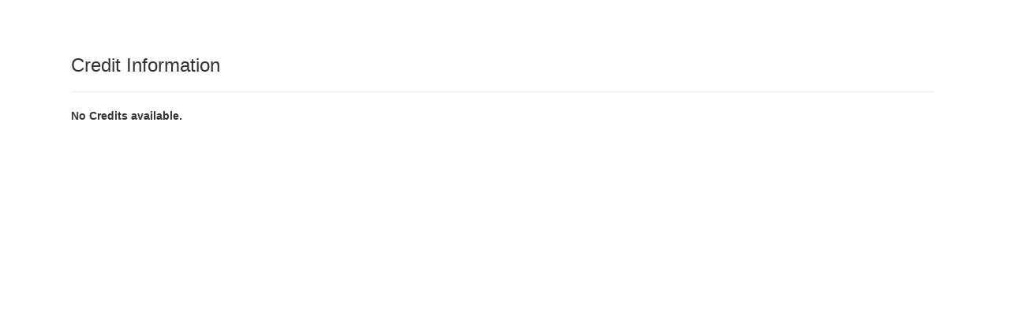

--- FILE ---
content_type: text/html; charset=utf-8
request_url: https://alps.ce21.com/items/getcertcreditdetail?ProductID=437681&DisplayType=1
body_size: 2296
content:

    <!DOCTYPE html>
<html lang="en">
<head>
    <title></title>
    <meta name="viewport" content="width=device-width, initial-scale=1.0, maximum-scale=2.0" />
    
    <link rel="preload" href="/Themes/New/Content/fonts/fontawesome-webfont.woff2?v=4.3.0" as="font" type="font/woff2" crossorigin="anonymous">
<link rel="preload" href="/Themes/New/Content/fonts/glyphicons-halflings-regular.woff" as="font" type="font/woff2" crossorigin="anonymous">
<link rel="stylesheet" type="text/css" href="/Content/Template/fontawesome-pro/css/all.css">

    <link rel="stylesheet" type="text/css" href="/assets/css/newcss?r=4DD3FDB8709462E3376A2FA0D61C43BC" />
        <link rel="stylesheet" type="text/css" href="/customcss/products?t=34345345345&q=1753378069" />

    
    




    <meta name="robots" content="noindex, nofollow" />
</head>
<body class="">
    <div class="container  body-content">
        
    <article class="col-xs-12 col-sm-12 col-md-12 col-lg-12">
        <div class="row" style="margin-left: 15px; margin-right: 15px">
            <h3>Credit Information</h3>
            <hr />
    <div class="dataCustomFilter">
            <label class="clsNoCredit">No Credits available.</label>
    </div>


        </div>
    </article>





    </div>

    <script type="text/javascript">
        var dateFormate = 'MMddyyyy';
    </script>


<script type="text/javascript">
    var timeInfo = {
        local: new Date(),
        server: new Date('2026-02-03 14:36:58Z'),
        serverNew: new Date('2026-02-03T14:36:58Z')
    };
</script>

<script type="text/javascript" src="/assets/js/newjs?r=2CF9E911C7E8EC6572790DCF0169777B"></script><script type="text/javascript" src="/Plugins/owl.carousel/owl.carousel.js"></script>
<script type="text/javascript" src="/Themes/New/Content/js/Custom.js?26.01"></script>
<script type="text/javascript" src="/Themes/New/Content/js/mycalender.js?t=1"></script>
<script type="text/javascript" src="/Scripts/fullcalendar/fullcalendar.js"></script>
<script type="text/javascript" src="/Scripts/ViewDemoModel.js?t=2"></script>
<script type="text/javascript" src="/Themes/New/Content/js/GoogleAnalyticsHelper.js?t=15"></script>
<script type="text/javascript" src="/Themes/New/Content/js/FacebookAnalyticsHelper.js?t=1"></script>
<script type="text/javascript" src="/Scripts/Helpers/Util.js?t=1"></script>
<script type="text/javascript" src="/Themes/New/Content/js/banner-advert.js"></script>
<script type="text/javascript" src="/Scripts/image-loader.js"></script>

    
    <script type="text/javascript">
        $(document).ready(function () {
            $("body").css({ 'background-color': '#FFFFFF' });

            if ($('.sheduleProductWithCreditsCount').val() == "0") {
                $('#btnClassRoomCreditInfo').hide();
            }

            if (typeof dataCustomFilter === 'function') {
                dataCustomFilter();
            }
        });

        $("a").click(function () {
            var url = $(this).attr('href');
            if (url != undefined && url != '' && url != "") {
                window.open(url, '_blank');
                return false;
            }

        });
    </script>

    <script type="text/javascript">
                    var displayType = '1';
                    if (displayType != undefined && displayType != null && displayType == 2 && 'False'.toLowerCase() === 'false') {
                        $(function () {
                            try {
                                parent.$('.mfp-content').css('height', '500px');
                                parent.$('.mfp-content').css('width', '500px');
                            }
                            catch (e) {
                            }
                            $('body').attr('style', 'padding-top: 30px;padding-bottom: 10px;');
                        });
                    }

                    $("#btnClassRoomCreditInfo").on("click", function () {
                        var displayType = $(this).attr('data-displaytype');
                        if (displayType == "0")
                        {
                            $("#collapseExample").fadeIn(500);
                            $(this).attr('data-displaytype', 1);

                            $('html, body').animate({
                                scrollTop: $("#btnClassRoomCreditInfo").offset().top - 100
                            }, 500);
                        }
                        else {
                            $("#collapseExample").hide();
                            $(this).attr('data-displaytype', 0);
                        }
                    });

    </script>


    

    <script>
        //DateTime Formate validation Start
        if (dateFormate == 'ddMMyyyy' && $.validator) {
            jQuery(function ($) {
                $.validator.addMethod('date', function (value, element) {
                    if (this.optional(element)) {
                        return true;
                    } var valid = true;
                    try {
                        $.datepicker.parseDate('dd/mm/yy', value);
                    } catch (err) {
                        valid = false;
                    } return valid;
                });
            });
        }
        // DateTime Formate validation End
    </script>
</body>
</html>
<script type="text/javascript">
    $(document).ready(function () {
        if ("" != "EvaluationPopup" && "" != "QuizPopup") {
            $(":input:not(input[type=button],input[type=submit],input[id='EventDate'],button):visible:first").focus(); //22979
        }
        if (typeof (parent.layoutPopupFunction) != undefined && typeof (parent.layoutPopupFunction) == 'function') {
            parent.layoutPopupFunction(); //-- function name you can add at manager > appearance > header > Custom Scripts (to add any custom script,css in all catalog popup), --#0011709
        }
    });
    function decodeEntities(encodedString) {
        var textArea = document.createElement('textarea');
        textArea.innerHTML = encodedString;
        return textArea.value;
    }
    var currencySymbol = decodeEntities('$')

    var isBundle5Active = 'False';
    var AndroidMarketLink = 'market://details?id=com.ce21';
    var iOSStoreLink = 'https://itunes.apple.com/us/app/mobile-ce/id1162585300';
    var DeepLinkingUrl = 'ce21://';
    var addToCartLabel = 'Add to Cart';
    var allTransactionsTabLabel = 'All Transactions';
    var customCssUploadedFile = '';
    var ckEditorFontList = '';
</script>
